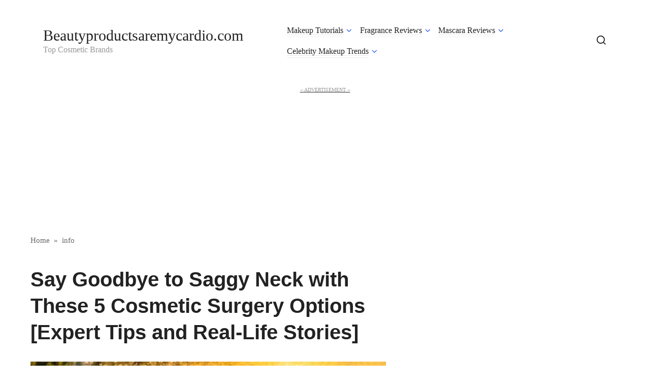

--- FILE ---
content_type: text/html; charset=UTF-8
request_url: https://beautyproductsaremycardio.com/say-goodbye-to-saggy-neck-with-these-5-cosmetic-surgery-options-expert-tips-and-real-life-stories/
body_size: 18681
content:
<!doctype html>
<html dir="ltr" lang="en-US" prefix="og: https://ogp.me/ns#">
<head>
	<meta charset="UTF-8">
	<meta name="viewport" content="width=device-width, initial-scale=1">
	<title>Say Goodbye to Saggy Neck with These 5 Cosmetic Surgery Options [Expert Tips and Real-Life Stories] - Beautyproductsaremycardio.com (UPDATE 👍)</title>

		<!-- All in One SEO 4.5.0 - aioseo.com -->
		<meta name="description" content="Short answer for cosmetic surgery for saggy neck: Cosmetic surgery for saggy neck, also known as a neck lift or cervicoplasty, tightens loose skin and removes excess fat from the neck. The procedure involves making a small incision and using liposuction or surgical lifting techniques to improve the appearance of the neck. Recovery time varies" />
		<meta name="robots" content="max-image-preview:large" />
		<link rel="canonical" href="https://beautyproductsaremycardio.com/say-goodbye-to-saggy-neck-with-these-5-cosmetic-surgery-options-expert-tips-and-real-life-stories/" />
		<meta name="generator" content="All in One SEO (AIOSEO) 4.5.0" />
		<meta property="og:locale" content="en_US" />
		<meta property="og:site_name" content="Beautyproductsaremycardio.com - Top Cosmetic Brands" />
		<meta property="og:type" content="article" />
		<meta property="og:title" content="Say Goodbye to Saggy Neck with These 5 Cosmetic Surgery Options [Expert Tips and Real-Life Stories] - Beautyproductsaremycardio.com (UPDATE 👍)" />
		<meta property="og:description" content="Short answer for cosmetic surgery for saggy neck: Cosmetic surgery for saggy neck, also known as a neck lift or cervicoplasty, tightens loose skin and removes excess fat from the neck. The procedure involves making a small incision and using liposuction or surgical lifting techniques to improve the appearance of the neck. Recovery time varies" />
		<meta property="og:url" content="https://beautyproductsaremycardio.com/say-goodbye-to-saggy-neck-with-these-5-cosmetic-surgery-options-expert-tips-and-real-life-stories/" />
		<meta property="article:published_time" content="2023-04-19T11:19:12+00:00" />
		<meta property="article:modified_time" content="2023-04-19T11:34:09+00:00" />
		<meta name="twitter:card" content="summary_large_image" />
		<meta name="twitter:title" content="Say Goodbye to Saggy Neck with These 5 Cosmetic Surgery Options [Expert Tips and Real-Life Stories] - Beautyproductsaremycardio.com (UPDATE 👍)" />
		<meta name="twitter:description" content="Short answer for cosmetic surgery for saggy neck: Cosmetic surgery for saggy neck, also known as a neck lift or cervicoplasty, tightens loose skin and removes excess fat from the neck. The procedure involves making a small incision and using liposuction or surgical lifting techniques to improve the appearance of the neck. Recovery time varies" />
		<!-- All in One SEO -->

<link rel="alternate" type="application/rss+xml" title="Beautyproductsaremycardio.com &raquo; Say Goodbye to Saggy Neck with These 5 Cosmetic Surgery Options [Expert Tips and Real-Life Stories] Comments Feed" href="https://beautyproductsaremycardio.com/say-goodbye-to-saggy-neck-with-these-5-cosmetic-surgery-options-expert-tips-and-real-life-stories/feed/" />
<link rel="alternate" title="oEmbed (JSON)" type="application/json+oembed" href="https://beautyproductsaremycardio.com/wp-json/oembed/1.0/embed?url=https%3A%2F%2Fbeautyproductsaremycardio.com%2Fsay-goodbye-to-saggy-neck-with-these-5-cosmetic-surgery-options-expert-tips-and-real-life-stories%2F" />
<link rel="alternate" title="oEmbed (XML)" type="text/xml+oembed" href="https://beautyproductsaremycardio.com/wp-json/oembed/1.0/embed?url=https%3A%2F%2Fbeautyproductsaremycardio.com%2Fsay-goodbye-to-saggy-neck-with-these-5-cosmetic-surgery-options-expert-tips-and-real-life-stories%2F&#038;format=xml" />
<style id='wp-img-auto-sizes-contain-inline-css' type='text/css'>
img:is([sizes=auto i],[sizes^="auto," i]){contain-intrinsic-size:3000px 1500px}
/*# sourceURL=wp-img-auto-sizes-contain-inline-css */
</style>
<style id='classic-theme-styles-inline-css' type='text/css'>
/*! This file is auto-generated */
.wp-block-button__link{color:#fff;background-color:#32373c;border-radius:9999px;box-shadow:none;text-decoration:none;padding:calc(.667em + 2px) calc(1.333em + 2px);font-size:1.125em}.wp-block-file__button{background:#32373c;color:#fff;text-decoration:none}
/*# sourceURL=/wp-includes/css/classic-themes.min.css */
</style>
<link rel='stylesheet' id='contact-form-7-css' href='https://beautyproductsaremycardio.com/wp-content/plugins/contact-form-7/includes/css/styles.css?ver=5.8.2'  media='all' />
<link rel='stylesheet' id='journalx-style-cleared-css' href='https://beautyproductsaremycardio.com/wp-content/plugins/optimify/assets/css/journalx-cleared.min.css?ver=1.0.0'  media='all' />
<script type="text/javascript" src="https://beautyproductsaremycardio.com/wp-includes/js/jquery/jquery.min.js?ver=3.7.1" id="jquery-core-js"></script>
<link rel="https://api.w.org/" href="https://beautyproductsaremycardio.com/wp-json/" /><link rel="alternate" title="JSON" type="application/json" href="https://beautyproductsaremycardio.com/wp-json/wp/v2/posts/9238" /><link rel="EditURI" type="application/rsd+xml" title="RSD" href="https://beautyproductsaremycardio.com/xmlrpc.php?rsd" />
<meta name="generator" content="WordPress 6.9" />
<link rel='shortlink' href='https://beautyproductsaremycardio.com/?p=9238' />
<!-- start Simple Custom CSS and JS -->
<script async src="https://pagead2.googlesyndication.com/pagead/js/adsbygoogle.js?client=ca-pub-2717231112691547" crossorigin="anonymous"></script><!-- end Simple Custom CSS and JS -->
<!-- start Simple Custom CSS and JS -->
<style type="text/css">
.main-container .adsbygoogle-wrapper:before, .adsbygoogle:before, .main-container div[data-google-query-id]:before,#td-outer-wrap .adsbygoogle-wrapper:before,#td-outer-wrap div[data-google-query-id]:before{
    content:"-- ADVERTISEMENT --";
    text-align:center;
    display:block;
    font-size:10px;
    color:#9c9b9b;
    line-height:10px;
    margin-top:2px;
    margin-bottom:4px;
    text-transform:uppercase;
	text-decoration:none !important;
}

div[data-google-query-id]{
    text-align:center
}
div.thecontent ins.adsbygoogle{
    display:block !important;
    margin:0 auto
}
.header-ad{
    padding-top:0px;
    margin-bottom:5px;
    margin-top:10px
}
body.home div#page.home-h2,body.category div#page.home-h2{
    margin-top:10px
}
body.home aside#sidebar div[data-google-query-id],body.category aside#sidebar div[data-google-query-id]{
    margin-left:-22px;
    width:370px
}
body.post aside#sidebar div[data-google-query-id]{
    margin-left:-22px;
    width:344px
}
body.post aside#sidebar ins.adsbygoogle{
    min-width:344px;
    margin-left:-22px;
    text-align:center
}
@media only screen and (max-width: 767px){
    body.home aside#sidebar div[data-google-query-id],body.category aside#sidebar div[data-google-query-id]{
        margin-left:-14px;
        width:360px
    }
}
@media only screen and (min-width: 768px) and (max-width: 1024px){
    body.home aside#sidebar div[data-google-query-id],body.category aside#sidebar div[data-google-query-id]{
        width:calc(100% + 22%)
    }
}
body.error404 ins.adsbygoogle{
    display:none !important
}
body.error404 div[id^='div-gpt-ad-'],body.error404 div[data-google-query-id]{
    display:none !important
}
 </style>
<!-- end Simple Custom CSS and JS -->
<script type="application/ld+json">{
                                        "@context": "https://schema.org",
                                        "@type": "HowTo",
                                        "name": "Step-by-Step Guide to Cosmetic Surgery for Saggy Neck",
                                        "description": "Cosmetic surgery for saggy neck, also known as a neck lift or cervicoplasty, tightens loose skin and removes excess fat from the neck. The procedure involves making a small incision and using liposuction or surgical lifting techniques to improve the appearance of the neck. Recovery time varies but most people are fully healed within 4-6 weeks.",
                                        "tool": "Basic tools, consumables",
                                        "supply": "Willingness to work, willpower, tools",
                                        "totalTime": "PT5M",
                                        "step": [{
                                            "@type": "HowToStep",
                                            "name": "Step 1: Consultation with a Cosmetic Surgeon",
                                            "text": "The first step towards getting rid of saggy neck skin is booking an appointment with an experienced and certified cosmetic surgeon. During your initial consultation, your surgeon will examine your neck area and discuss with you the best possible options available.",
                                            "image": "https://beautyproductsaremycardio.com/wp-content/uploads/2023/04/tamlier_unsplash_Say-Goodbye-to-Saggy-Neck-with-These-5-Cosmetic-Surgery-Options--5BExpert-Tips-and-Real-Life-Stories-5D_1681903596.webp",
                                            "url": "https://beautyproductsaremycardio.com/say-goodbye-to-saggy-neck-with-these-5-cosmetic-surgery-options-expert-tips-and-real-life-stories#step-1-consultation-with-a-cosmetic-surgeon"
                                        },{
                                            "@type": "HowToStep",
                                            "name": "Step 2: Choosing the right surgery method",
                                            "text": "Based on the examination of your surgeon, he/she will recommend one of two procedures - Neck Lift or Liposuction. A Neck Lift involves removing excess skin & tightened underlying muscles whereas liposuction involves removing fat deposits from the area. The choice between the two depends upon how much excess skin you have and whether there are any fat deposits present…",
                                            "image": "https://beautyproductsaremycardio.com/wp-content/uploads/2023/04/tamlier_unsplash_Say-Goodbye-to-Saggy-Neck-with-These-5-Cosmetic-Surgery-Options--5BExpert-Tips-and-Real-Life-Stories-5D_1681903596.webp",
                                            "url": "https://beautyproductsaremycardio.com/say-goodbye-to-saggy-neck-with-these-5-cosmetic-surgery-options-expert-tips-and-real-life-stories#step-2-choosing-the-right-surgery-method"
                                        },{
                                            "@type": "HowToStep",
                                            "name": "Step 3: Medical Pre-Procedure Assessments",
                                            "text": "Once you've settled on a procedure type, medical pre-procedure assessments must be taken such as ECG evaluations, blood workups & radiography examinations.",
                                            "image": "https://beautyproductsaremycardio.com/wp-content/uploads/2023/04/tamlier_unsplash_Say-Goodbye-to-Saggy-Neck-with-These-5-Cosmetic-Surgery-Options--5BExpert-Tips-and-Real-Life-Stories-5D_1681903596.webp",
                                            "url": "https://beautyproductsaremycardio.com/say-goodbye-to-saggy-neck-with-these-5-cosmetic-surgery-options-expert-tips-and-real-life-stories#step-3-medical-pre-procedure-assessments"
                                        },{
                                            "@type": "HowToStep",
                                            "name": "Step 4: Anesthesia Plan",
                                            "text": "Your anesthesia plan before surgery can either be local anesthesia coupled with IV sedation; general anesthesia — which is more effective and preferred when dealing with larger areas - but at times riskier).",
                                            "image": "https://beautyproductsaremycardio.com/wp-content/uploads/2023/04/tamlier_unsplash_Say-Goodbye-to-Saggy-Neck-with-These-5-Cosmetic-Surgery-Options--5BExpert-Tips-and-Real-Life-Stories-5D_1681903596.webp",
                                            "url": "https://beautyproductsaremycardio.com/say-goodbye-to-saggy-neck-with-these-5-cosmetic-surgery-options-expert-tips-and-real-life-stories#step-4-anesthesia-plan"
                                        },{
                                            "@type": "HowToStep",
                                            "name": "Step 5: Time for Surgery",
                                            "text": "On surgical day (after all medications have been administered), you’ll be moved into theatre room wherein:",
                                            "image": "https://beautyproductsaremycardio.com/wp-content/uploads/2023/04/tamlier_unsplash_Say-Goodbye-to-Saggy-Neck-with-These-5-Cosmetic-Surgery-Options--5BExpert-Tips-and-Real-Life-Stories-5D_1681903596.webp",
                                            "url": "https://beautyproductsaremycardio.com/say-goodbye-to-saggy-neck-with-these-5-cosmetic-surgery-options-expert-tips-and-real-life-stories#step-5-time-for-surgery"
                                        },{
                                            "@type": "HowToStep",
                                            "name": "Step 6: Postoperative Healing Period",
                                            "text": "Post-surgery generally takes about 2 weeks of rest before normal life routines begin. Symptomatic medications & any drainage tubes implanted during surgery would have been removed at this point upon review by your surgeon. In most cases, individuals can get back to work within 14 days, though surgical scars might still be visible for up to three months.",
                                            "image": "https://beautyproductsaremycardio.com/wp-content/uploads/2023/04/tamlier_unsplash_Say-Goodbye-to-Saggy-Neck-with-These-5-Cosmetic-Surgery-Options--5BExpert-Tips-and-Real-Life-Stories-5D_1681903596.webp",
                                            "url": "https://beautyproductsaremycardio.com/say-goodbye-to-saggy-neck-with-these-5-cosmetic-surgery-options-expert-tips-and-real-life-stories#step-6-postoperative-healing-period"
                                        }]
                                        }
                                    </script><script type="application/ld+json">{
                                        "@context": "https://schema.org",
                                        "@type": "FAQPage",
                                        "name": "FAQ: Common Queries About Cosmetic Surgery for Saggy Neck",
                                        "description": "Cosmetic surgery for saggy neck, also known as a neck lift or cervicoplasty, tightens loose skin and removes excess fat from the neck. The procedure involves making a small incision and using liposuction or surgical lifting techniques to improve the appearance of the neck. Recovery time varies but most people are fully healed within 4-6 weeks.",
                                        "mainEntity": [{
                                            "@type": "Question",
                                            "name": "1) What is a Neck Lift?",
                                            "acceptedAnswer": {
                                                "@type": "Answer",
                                                "text": "A Neck Lift is a surgical procedure that removes excess skin and fat from the neck area for a more toned appearance. The surgeon makes small incisions under the chin or behind the ears to access and remove excess tissue."
                                            }
                                        },{
                                            "@type": "Question",
                                            "name": "2) Who is a good candidate for a Neck Lift?",
                                            "acceptedAnswer": {
                                                "@type": "Answer",
                                                "text": "Candidates for neck lift surgery include individuals whose skin has significantly sagged in the jawline or neck region as well as those who have stubborn pockets of fat in these areas that have been resistant to diet and exercise."
                                            }
                                        },{
                                            "@type": "Question",
                                            "name": "3) How long does the recovery period last?",
                                            "acceptedAnswer": {
                                                "@type": "Answer",
                                                "text": "Recovery time varies depending on how extensive your procedure was but typically lasts around two weeks. Patients are advised not to participate in any strenuous activity during this time frame."
                                            }
                                        },{
                                            "@type": "Question",
                                            "name": "4) Are there any risks associated with Neck Lift Surgery?",
                                            "acceptedAnswer": {
                                                "@type": "Answer",
                                                "text": "As with any surgical procedure, there's always some risk involved. However, complications from this type of surgery are generally rare when performed by an experienced surgeon."
                                            }
                                        },{
                                            "@type": "Question",
                                            "name": "5) Can other procedures be combined with Neck Lift Surgery?",
                                            "acceptedAnswer": {
                                                "@type": "Answer",
                                                "text": "Yes! Many patients opt to combine neck lift surgery with other procedures like facelifts or eyelid lifts for more comprehensive results."
                                            }
                                        },{
                                            "@type": "Question",
                                            "name": "6) Will my scars be noticeable after the procedure?",
                                            "acceptedAnswer": {
                                                "@type": "Answer",
                                                "text": "The incisions made during a neck lift procedure are typically small and strategically placed so they’re not visible after healing has taken place. Additionally, many surgeons offer laser treatment options post-surgery which can further decrease any scarring."
                                            }
                                        },{
                                            "@type": "Question",
                                            "name": "7) How long will the results from Neck Lift Surgery last?",
                                            "acceptedAnswer": {
                                                "@type": "Answer",
                                                "text": "Results from a Neck Lift procedure are long-lasting – up to 10 years or more – and can greatly improve your appearance, overall self-confidence and vitality."
                                            }
                                        }]
                                        }
                                    </script><link rel="preload" href="https://beautyproductsaremycardio.com/wp-content/themes/journalx/assets/fonts/icomoon.ttf" as="font" crossorigin><link rel="icon" href="https://beautyproductsaremycardio.com/wp-content/uploads/2023/03/cropped-beautyproductsaremycardio-150x150.webp" sizes="32x32" />
<link rel="icon" href="https://beautyproductsaremycardio.com/wp-content/uploads/2023/03/cropped-beautyproductsaremycardio-300x300.webp" sizes="192x192" />
<link rel="apple-touch-icon" href="https://beautyproductsaremycardio.com/wp-content/uploads/2023/03/cropped-beautyproductsaremycardio-300x300.webp" />
<meta name="msapplication-TileImage" content="https://beautyproductsaremycardio.com/wp-content/uploads/2023/03/cropped-beautyproductsaremycardio-300x300.webp" />
    <style id='wp-block-categories-inline-css' type='text/css'>
.wp-block-categories{box-sizing:border-box}.wp-block-categories.alignleft{margin-right:2em}.wp-block-categories.alignright{margin-left:2em}.wp-block-categories.wp-block-categories-dropdown.aligncenter{text-align:center}.wp-block-categories .wp-block-categories__label{display:block;width:100%}
/*# sourceURL=https://beautyproductsaremycardio.com/wp-includes/blocks/categories/style.min.css */
</style>
<style id='wp-block-heading-inline-css' type='text/css'>
h1:where(.wp-block-heading).has-background,h2:where(.wp-block-heading).has-background,h3:where(.wp-block-heading).has-background,h4:where(.wp-block-heading).has-background,h5:where(.wp-block-heading).has-background,h6:where(.wp-block-heading).has-background{padding:1.25em 2.375em}h1.has-text-align-left[style*=writing-mode]:where([style*=vertical-lr]),h1.has-text-align-right[style*=writing-mode]:where([style*=vertical-rl]),h2.has-text-align-left[style*=writing-mode]:where([style*=vertical-lr]),h2.has-text-align-right[style*=writing-mode]:where([style*=vertical-rl]),h3.has-text-align-left[style*=writing-mode]:where([style*=vertical-lr]),h3.has-text-align-right[style*=writing-mode]:where([style*=vertical-rl]),h4.has-text-align-left[style*=writing-mode]:where([style*=vertical-lr]),h4.has-text-align-right[style*=writing-mode]:where([style*=vertical-rl]),h5.has-text-align-left[style*=writing-mode]:where([style*=vertical-lr]),h5.has-text-align-right[style*=writing-mode]:where([style*=vertical-rl]),h6.has-text-align-left[style*=writing-mode]:where([style*=vertical-lr]),h6.has-text-align-right[style*=writing-mode]:where([style*=vertical-rl]){rotate:180deg}
/*# sourceURL=https://beautyproductsaremycardio.com/wp-includes/blocks/heading/style.min.css */
</style>
<style id='wp-block-latest-posts-inline-css' type='text/css'>
.wp-block-latest-posts{box-sizing:border-box}.wp-block-latest-posts.alignleft{margin-right:2em}.wp-block-latest-posts.alignright{margin-left:2em}.wp-block-latest-posts.wp-block-latest-posts__list{list-style:none}.wp-block-latest-posts.wp-block-latest-posts__list li{clear:both;overflow-wrap:break-word}.wp-block-latest-posts.is-grid{display:flex;flex-wrap:wrap}.wp-block-latest-posts.is-grid li{margin:0 1.25em 1.25em 0;width:100%}@media (min-width:600px){.wp-block-latest-posts.columns-2 li{width:calc(50% - .625em)}.wp-block-latest-posts.columns-2 li:nth-child(2n){margin-right:0}.wp-block-latest-posts.columns-3 li{width:calc(33.33333% - .83333em)}.wp-block-latest-posts.columns-3 li:nth-child(3n){margin-right:0}.wp-block-latest-posts.columns-4 li{width:calc(25% - .9375em)}.wp-block-latest-posts.columns-4 li:nth-child(4n){margin-right:0}.wp-block-latest-posts.columns-5 li{width:calc(20% - 1em)}.wp-block-latest-posts.columns-5 li:nth-child(5n){margin-right:0}.wp-block-latest-posts.columns-6 li{width:calc(16.66667% - 1.04167em)}.wp-block-latest-posts.columns-6 li:nth-child(6n){margin-right:0}}:root :where(.wp-block-latest-posts.is-grid){padding:0}:root :where(.wp-block-latest-posts.wp-block-latest-posts__list){padding-left:0}.wp-block-latest-posts__post-author,.wp-block-latest-posts__post-date{display:block;font-size:.8125em}.wp-block-latest-posts__post-excerpt,.wp-block-latest-posts__post-full-content{margin-bottom:1em;margin-top:.5em}.wp-block-latest-posts__featured-image a{display:inline-block}.wp-block-latest-posts__featured-image img{height:auto;max-width:100%;width:auto}.wp-block-latest-posts__featured-image.alignleft{float:left;margin-right:1em}.wp-block-latest-posts__featured-image.alignright{float:right;margin-left:1em}.wp-block-latest-posts__featured-image.aligncenter{margin-bottom:1em;text-align:center}
/*# sourceURL=https://beautyproductsaremycardio.com/wp-includes/blocks/latest-posts/style.min.css */
</style>
<style id='wp-block-search-inline-css' type='text/css'>
.wp-block-search__button{margin-left:10px;word-break:normal}.wp-block-search__button.has-icon{line-height:0}.wp-block-search__button svg{height:1.25em;min-height:24px;min-width:24px;width:1.25em;fill:currentColor;vertical-align:text-bottom}:where(.wp-block-search__button){border:1px solid #ccc;padding:6px 10px}.wp-block-search__inside-wrapper{display:flex;flex:auto;flex-wrap:nowrap;max-width:100%}.wp-block-search__label{width:100%}.wp-block-search.wp-block-search__button-only .wp-block-search__button{box-sizing:border-box;display:flex;flex-shrink:0;justify-content:center;margin-left:0;max-width:100%}.wp-block-search.wp-block-search__button-only .wp-block-search__inside-wrapper{min-width:0!important;transition-property:width}.wp-block-search.wp-block-search__button-only .wp-block-search__input{flex-basis:100%;transition-duration:.3s}.wp-block-search.wp-block-search__button-only.wp-block-search__searchfield-hidden,.wp-block-search.wp-block-search__button-only.wp-block-search__searchfield-hidden .wp-block-search__inside-wrapper{overflow:hidden}.wp-block-search.wp-block-search__button-only.wp-block-search__searchfield-hidden .wp-block-search__input{border-left-width:0!important;border-right-width:0!important;flex-basis:0;flex-grow:0;margin:0;min-width:0!important;padding-left:0!important;padding-right:0!important;width:0!important}:where(.wp-block-search__input){appearance:none;border:1px solid #949494;flex-grow:1;font-family:inherit;font-size:inherit;font-style:inherit;font-weight:inherit;letter-spacing:inherit;line-height:inherit;margin-left:0;margin-right:0;min-width:3rem;padding:8px;text-decoration:unset!important;text-transform:inherit}:where(.wp-block-search__button-inside .wp-block-search__inside-wrapper){background-color:#fff;border:1px solid #949494;box-sizing:border-box;padding:4px}:where(.wp-block-search__button-inside .wp-block-search__inside-wrapper) .wp-block-search__input{border:none;border-radius:0;padding:0 4px}:where(.wp-block-search__button-inside .wp-block-search__inside-wrapper) .wp-block-search__input:focus{outline:none}:where(.wp-block-search__button-inside .wp-block-search__inside-wrapper) :where(.wp-block-search__button){padding:4px 8px}.wp-block-search.aligncenter .wp-block-search__inside-wrapper{margin:auto}.wp-block[data-align=right] .wp-block-search.wp-block-search__button-only .wp-block-search__inside-wrapper{float:right}
/*# sourceURL=https://beautyproductsaremycardio.com/wp-includes/blocks/search/style.min.css */
</style>
<style id='wp-block-group-inline-css' type='text/css'>
.wp-block-group{box-sizing:border-box}:where(.wp-block-group.wp-block-group-is-layout-constrained){position:relative}
/*# sourceURL=https://beautyproductsaremycardio.com/wp-includes/blocks/group/style.min.css */
</style>
<style id='global-styles-inline-css' type='text/css'>
:root{--wp--preset--aspect-ratio--square: 1;--wp--preset--aspect-ratio--4-3: 4/3;--wp--preset--aspect-ratio--3-4: 3/4;--wp--preset--aspect-ratio--3-2: 3/2;--wp--preset--aspect-ratio--2-3: 2/3;--wp--preset--aspect-ratio--16-9: 16/9;--wp--preset--aspect-ratio--9-16: 9/16;--wp--preset--color--black: #000000;--wp--preset--color--cyan-bluish-gray: #abb8c3;--wp--preset--color--white: #ffffff;--wp--preset--color--pale-pink: #f78da7;--wp--preset--color--vivid-red: #cf2e2e;--wp--preset--color--luminous-vivid-orange: #ff6900;--wp--preset--color--luminous-vivid-amber: #fcb900;--wp--preset--color--light-green-cyan: #7bdcb5;--wp--preset--color--vivid-green-cyan: #00d084;--wp--preset--color--pale-cyan-blue: #8ed1fc;--wp--preset--color--vivid-cyan-blue: #0693e3;--wp--preset--color--vivid-purple: #9b51e0;--wp--preset--gradient--vivid-cyan-blue-to-vivid-purple: linear-gradient(135deg,rgb(6,147,227) 0%,rgb(155,81,224) 100%);--wp--preset--gradient--light-green-cyan-to-vivid-green-cyan: linear-gradient(135deg,rgb(122,220,180) 0%,rgb(0,208,130) 100%);--wp--preset--gradient--luminous-vivid-amber-to-luminous-vivid-orange: linear-gradient(135deg,rgb(252,185,0) 0%,rgb(255,105,0) 100%);--wp--preset--gradient--luminous-vivid-orange-to-vivid-red: linear-gradient(135deg,rgb(255,105,0) 0%,rgb(207,46,46) 100%);--wp--preset--gradient--very-light-gray-to-cyan-bluish-gray: linear-gradient(135deg,rgb(238,238,238) 0%,rgb(169,184,195) 100%);--wp--preset--gradient--cool-to-warm-spectrum: linear-gradient(135deg,rgb(74,234,220) 0%,rgb(151,120,209) 20%,rgb(207,42,186) 40%,rgb(238,44,130) 60%,rgb(251,105,98) 80%,rgb(254,248,76) 100%);--wp--preset--gradient--blush-light-purple: linear-gradient(135deg,rgb(255,206,236) 0%,rgb(152,150,240) 100%);--wp--preset--gradient--blush-bordeaux: linear-gradient(135deg,rgb(254,205,165) 0%,rgb(254,45,45) 50%,rgb(107,0,62) 100%);--wp--preset--gradient--luminous-dusk: linear-gradient(135deg,rgb(255,203,112) 0%,rgb(199,81,192) 50%,rgb(65,88,208) 100%);--wp--preset--gradient--pale-ocean: linear-gradient(135deg,rgb(255,245,203) 0%,rgb(182,227,212) 50%,rgb(51,167,181) 100%);--wp--preset--gradient--electric-grass: linear-gradient(135deg,rgb(202,248,128) 0%,rgb(113,206,126) 100%);--wp--preset--gradient--midnight: linear-gradient(135deg,rgb(2,3,129) 0%,rgb(40,116,252) 100%);--wp--preset--font-size--small: 13px;--wp--preset--font-size--medium: 20px;--wp--preset--font-size--large: 36px;--wp--preset--font-size--x-large: 42px;--wp--preset--spacing--20: 0.44rem;--wp--preset--spacing--30: 0.67rem;--wp--preset--spacing--40: 1rem;--wp--preset--spacing--50: 1.5rem;--wp--preset--spacing--60: 2.25rem;--wp--preset--spacing--70: 3.38rem;--wp--preset--spacing--80: 5.06rem;--wp--preset--shadow--natural: 6px 6px 9px rgba(0, 0, 0, 0.2);--wp--preset--shadow--deep: 12px 12px 50px rgba(0, 0, 0, 0.4);--wp--preset--shadow--sharp: 6px 6px 0px rgba(0, 0, 0, 0.2);--wp--preset--shadow--outlined: 6px 6px 0px -3px rgb(255, 255, 255), 6px 6px rgb(0, 0, 0);--wp--preset--shadow--crisp: 6px 6px 0px rgb(0, 0, 0);}:where(.is-layout-flex){gap: 0.5em;}:where(.is-layout-grid){gap: 0.5em;}body .is-layout-flex{display: flex;}.is-layout-flex{flex-wrap: wrap;align-items: center;}.is-layout-flex > :is(*, div){margin: 0;}body .is-layout-grid{display: grid;}.is-layout-grid > :is(*, div){margin: 0;}:where(.wp-block-columns.is-layout-flex){gap: 2em;}:where(.wp-block-columns.is-layout-grid){gap: 2em;}:where(.wp-block-post-template.is-layout-flex){gap: 1.25em;}:where(.wp-block-post-template.is-layout-grid){gap: 1.25em;}.has-black-color{color: var(--wp--preset--color--black) !important;}.has-cyan-bluish-gray-color{color: var(--wp--preset--color--cyan-bluish-gray) !important;}.has-white-color{color: var(--wp--preset--color--white) !important;}.has-pale-pink-color{color: var(--wp--preset--color--pale-pink) !important;}.has-vivid-red-color{color: var(--wp--preset--color--vivid-red) !important;}.has-luminous-vivid-orange-color{color: var(--wp--preset--color--luminous-vivid-orange) !important;}.has-luminous-vivid-amber-color{color: var(--wp--preset--color--luminous-vivid-amber) !important;}.has-light-green-cyan-color{color: var(--wp--preset--color--light-green-cyan) !important;}.has-vivid-green-cyan-color{color: var(--wp--preset--color--vivid-green-cyan) !important;}.has-pale-cyan-blue-color{color: var(--wp--preset--color--pale-cyan-blue) !important;}.has-vivid-cyan-blue-color{color: var(--wp--preset--color--vivid-cyan-blue) !important;}.has-vivid-purple-color{color: var(--wp--preset--color--vivid-purple) !important;}.has-black-background-color{background-color: var(--wp--preset--color--black) !important;}.has-cyan-bluish-gray-background-color{background-color: var(--wp--preset--color--cyan-bluish-gray) !important;}.has-white-background-color{background-color: var(--wp--preset--color--white) !important;}.has-pale-pink-background-color{background-color: var(--wp--preset--color--pale-pink) !important;}.has-vivid-red-background-color{background-color: var(--wp--preset--color--vivid-red) !important;}.has-luminous-vivid-orange-background-color{background-color: var(--wp--preset--color--luminous-vivid-orange) !important;}.has-luminous-vivid-amber-background-color{background-color: var(--wp--preset--color--luminous-vivid-amber) !important;}.has-light-green-cyan-background-color{background-color: var(--wp--preset--color--light-green-cyan) !important;}.has-vivid-green-cyan-background-color{background-color: var(--wp--preset--color--vivid-green-cyan) !important;}.has-pale-cyan-blue-background-color{background-color: var(--wp--preset--color--pale-cyan-blue) !important;}.has-vivid-cyan-blue-background-color{background-color: var(--wp--preset--color--vivid-cyan-blue) !important;}.has-vivid-purple-background-color{background-color: var(--wp--preset--color--vivid-purple) !important;}.has-black-border-color{border-color: var(--wp--preset--color--black) !important;}.has-cyan-bluish-gray-border-color{border-color: var(--wp--preset--color--cyan-bluish-gray) !important;}.has-white-border-color{border-color: var(--wp--preset--color--white) !important;}.has-pale-pink-border-color{border-color: var(--wp--preset--color--pale-pink) !important;}.has-vivid-red-border-color{border-color: var(--wp--preset--color--vivid-red) !important;}.has-luminous-vivid-orange-border-color{border-color: var(--wp--preset--color--luminous-vivid-orange) !important;}.has-luminous-vivid-amber-border-color{border-color: var(--wp--preset--color--luminous-vivid-amber) !important;}.has-light-green-cyan-border-color{border-color: var(--wp--preset--color--light-green-cyan) !important;}.has-vivid-green-cyan-border-color{border-color: var(--wp--preset--color--vivid-green-cyan) !important;}.has-pale-cyan-blue-border-color{border-color: var(--wp--preset--color--pale-cyan-blue) !important;}.has-vivid-cyan-blue-border-color{border-color: var(--wp--preset--color--vivid-cyan-blue) !important;}.has-vivid-purple-border-color{border-color: var(--wp--preset--color--vivid-purple) !important;}.has-vivid-cyan-blue-to-vivid-purple-gradient-background{background: var(--wp--preset--gradient--vivid-cyan-blue-to-vivid-purple) !important;}.has-light-green-cyan-to-vivid-green-cyan-gradient-background{background: var(--wp--preset--gradient--light-green-cyan-to-vivid-green-cyan) !important;}.has-luminous-vivid-amber-to-luminous-vivid-orange-gradient-background{background: var(--wp--preset--gradient--luminous-vivid-amber-to-luminous-vivid-orange) !important;}.has-luminous-vivid-orange-to-vivid-red-gradient-background{background: var(--wp--preset--gradient--luminous-vivid-orange-to-vivid-red) !important;}.has-very-light-gray-to-cyan-bluish-gray-gradient-background{background: var(--wp--preset--gradient--very-light-gray-to-cyan-bluish-gray) !important;}.has-cool-to-warm-spectrum-gradient-background{background: var(--wp--preset--gradient--cool-to-warm-spectrum) !important;}.has-blush-light-purple-gradient-background{background: var(--wp--preset--gradient--blush-light-purple) !important;}.has-blush-bordeaux-gradient-background{background: var(--wp--preset--gradient--blush-bordeaux) !important;}.has-luminous-dusk-gradient-background{background: var(--wp--preset--gradient--luminous-dusk) !important;}.has-pale-ocean-gradient-background{background: var(--wp--preset--gradient--pale-ocean) !important;}.has-electric-grass-gradient-background{background: var(--wp--preset--gradient--electric-grass) !important;}.has-midnight-gradient-background{background: var(--wp--preset--gradient--midnight) !important;}.has-small-font-size{font-size: var(--wp--preset--font-size--small) !important;}.has-medium-font-size{font-size: var(--wp--preset--font-size--medium) !important;}.has-large-font-size{font-size: var(--wp--preset--font-size--large) !important;}.has-x-large-font-size{font-size: var(--wp--preset--font-size--x-large) !important;}
/*# sourceURL=global-styles-inline-css */
</style>
</head>

<body class="wp-singular post-template-default single single-post postid-9238 single-format-standard wp-theme-journalx ">



<div id="page" class="site">
	<a class="skip-link screen-reader-text" href="#content">Skip to content</a>

    

<header id="masthead" class="site-header" itemscope itemtype="http://schema.org/WPHeader">
    <div class="site-header-inner fixed">

        <div class="humburger js-humburger"><span></span><span></span><span></span></div>

        
<div class="site-branding">

    <div class="site-branding__body"><div class="site-title"><a href="https://beautyproductsaremycardio.com/">Beautyproductsaremycardio.com</a></div><p class="site-description">Top Cosmetic Brands</p></div>
</div><!-- .site-branding -->

        
        
                    <nav id="site-navigation" class="main-navigation">
                <div class="menu-menu-2-container"><ul id="primary-menu" class="menu"><li id="menu-item-1543" class="menu-item menu-item-type-taxonomy menu-item-object-category menu-item-has-children menu-item-1543"><a href="https://beautyproductsaremycardio.com/category/makeup-tutorials/">Makeup Tutorials</a>
<ul class="sub-menu">
	<li id="menu-item-1544" class="menu-item menu-item-type-taxonomy menu-item-object-category menu-item-1544"><a href="https://beautyproductsaremycardio.com/category/makeup-remover-solutions/">Makeup Remover Solutions</a></li>
</ul>
</li>
<li id="menu-item-1545" class="menu-item menu-item-type-taxonomy menu-item-object-category menu-item-has-children menu-item-1545"><a href="https://beautyproductsaremycardio.com/category/fragrance-reviews/">Fragrance Reviews</a>
<ul class="sub-menu">
	<li id="menu-item-1546" class="menu-item menu-item-type-taxonomy menu-item-object-category menu-item-has-children menu-item-1546"><a href="https://beautyproductsaremycardio.com/category/top-cosmetic-brands/">Top Cosmetic Brands</a>
	<ul class="sub-menu">
		<li id="menu-item-1547" class="menu-item menu-item-type-taxonomy menu-item-object-category menu-item-1547"><a href="https://beautyproductsaremycardio.com/category/cruelty-free-cosmetics/">Cruelty Free Cosmetics</a></li>
	</ul>
</li>
</ul>
</li>
<li id="menu-item-1548" class="menu-item menu-item-type-taxonomy menu-item-object-category menu-item-has-children menu-item-1548"><a href="https://beautyproductsaremycardio.com/category/mascara-reviews/">Mascara Reviews</a>
<ul class="sub-menu">
	<li id="menu-item-1549" class="menu-item menu-item-type-taxonomy menu-item-object-category menu-item-1549"><a href="https://beautyproductsaremycardio.com/category/makeup-brushes-and-tools/">Makeup Brushes and Tools</a></li>
</ul>
</li>
<li id="menu-item-1550" class="menu-item menu-item-type-taxonomy menu-item-object-category menu-item-has-children menu-item-1550"><a href="https://beautyproductsaremycardio.com/category/celebrity-makeup-trends/">Celebrity Makeup Trends</a>
<ul class="sub-menu">
	<li id="menu-item-1551" class="menu-item menu-item-type-taxonomy menu-item-object-category menu-item-1551"><a href="https://beautyproductsaremycardio.com/category/professional-makeup-advice/">Professional Makeup Advice</a></li>
</ul>
</li>
</ul></div>            </nav><!-- #site-navigation -->
        
        
                    <div class="header-search">
                <span class="search-icon js-search-icon"></span>
            </div>
        
    </div>
</header><!-- #masthead -->


    <div class="mobile-menu-placeholder js-mobile-menu-placeholder"></div>

    <div class="search-screen js-search-screen">
        
<form role="search" method="get" class="search-form" action="https://beautyproductsaremycardio.com/">
    <label>
        <span class="screen-reader-text">Search for:</span>
        <input type="search" class="search-field" placeholder="Search …" value="" name="s">
    </label>
    <button type="submit" class="search-submit"></button>
</form>    </div>

    
    
	<div id="content" class="site-content">

	<div id="primary" class="content-area" itemscope itemtype="http://schema.org/Article">
		<main id="main" class="site-main">

            <div class="breadcrumb" itemscope itemtype="http://schema.org/BreadcrumbList"><span class="breadcrumb-item" itemprop="itemListElement" itemscope itemtype="http://schema.org/ListItem"><a href="https://beautyproductsaremycardio.com/" itemprop="item"><span itemprop="name">Home</span></a><meta itemprop="position" content="0"></span> <span class="breadcrumb-separator">»</span> <span class="breadcrumb-item" itemprop="itemListElement" itemscope itemtype="http://schema.org/ListItem"><a href="https://beautyproductsaremycardio.com/category/info/" itemprop="item"><span itemprop="name">info</span></a><meta itemprop="position" content="1"></span></div>
            
<article id="post-9238" data-post-id="9238" class="article-wrap js-post-container post-9238 post type-post status-publish format-standard has-post-thumbnail  category-info category-tried-and-tested-tips">
    
	<header class="entry-header">
		
                    <div class="entry-meta">
                            </div><!-- .entry-meta -->
        
                                <h1 class="entry-title" itemprop="headline">Say Goodbye to Saggy Neck with These 5 Cosmetic Surgery Options [Expert Tips and Real-Life Stories]</h1>
                    	</header><!-- .entry-header -->

    
        <div class="post-thumbnail">
        <img src='[data-uri]' data-src='https://beautyproductsaremycardio.com/wp-content/uploads/2023/04/tamlier_unsplash_Say-Goodbye-to-Saggy-Neck-with-These-5-Cosmetic-Surgery-Options--5BExpert-Tips-and-Real-Life-Stories-5D_1681903596.webp' data-srcset='https://beautyproductsaremycardio.com/wp-content/uploads/2023/04/tamlier_unsplash_Say-Goodbye-to-Saggy-Neck-with-These-5-Cosmetic-Surgery-Options--5BExpert-Tips-and-Real-Life-Stories-5D_1681903596.webp 870w, https://beautyproductsaremycardio.com/wp-content/uploads/2023/04/tamlier_unsplash_Say-Goodbye-to-Saggy-Neck-with-These-5-Cosmetic-Surgery-Options--5BExpert-Tips-and-Real-Life-Stories-5D_1681903596-300x138.webp 300w, https://beautyproductsaremycardio.com/wp-content/uploads/2023/04/tamlier_unsplash_Say-Goodbye-to-Saggy-Neck-with-These-5-Cosmetic-Surgery-Options--5BExpert-Tips-and-Real-Life-Stories-5D_1681903596-768x353.webp 768w' sizes='(max-width: 870px) 100vw, 870px' class='optimify-lazy-img' loading='lazy' alt='Say Goodbye to Saggy Neck with These 5 Cosmetic Surgery Options [Expert Tips and Real-Life Stories]' width='870' height='400' />    </div><!-- .post-thumbnail -->
    
    
	<div class="entry-content js-entry-content" itemprop="articleBody">
		<h2>Short answer for cosmetic surgery for saggy neck:</h2>
<p> Cosmetic surgery for saggy neck, also known as a neck lift or cervicoplasty, tightens loose skin and removes excess fat from the neck. The procedure involves making a small incision and using liposuction or surgical lifting techniques to improve the appearance of the neck. Recovery time varies but most people are fully healed within 4-6 weeks.</p>
<h2>How Does Cosmetic Surgery for Saggy Neck Work?<br />
</h2>
<p>As we age, our skin loses its elasticity and firmness, which can lead to sagging skin on various parts of the body, including the neck. In some cases, this can create the appearance of a &#8220;turkey neck,&#8221; which many people find unappealing.</p>
<p>While there are non-surgical treatments that can help to tighten and lift the skin on the neck, such as radiofrequency therapy and ultrasound treatment, cosmetic surgery remains the most effective option for significant improvement in neck contour.</p>
<p>The <a href="https://beautyproductsaremycardio.com/transform-your-look-with-surgical-cosmetic-procedures-a-personal-story-and-expert-tips-infographic/">surgical procedure</a> used to address saggy necks is known as a neck lift or lower rhytidectomy. During this procedure, an incision is made behind the ears and under the chin to access the underlying muscles and tissues. The surgeon then tightens these structures and removes excess skin before closing up the incisions with stitches.</p>
<p>Patients may also opt for liposuction of excess fat under their jawline or in their upper neck at the same time as their lift surgery. This has become more common in recent years because it enhances results by eliminating unwanted bulging.</p>
<p>Neck <a href="https://beautyproductsaremycardio.com/5-surprising-benefits-of-a-cosmetic-surgery-chin-lift-a-personal-story-and-practical-tips/">lift surgeries</a> generally take between two and four hours to complete and require general anesthesia or local sedation with IV sedation. Most people are able to return home on the same day as their surgery after spending a couple hours in recovery.</p>
<p>Afterward, patients will need plenty of rest and should expect some swelling, bruising, numbness or stiffness for a few days. A compression bandage is typically recommended for several weeks following surgery on top of good sun protection due to sensitivity from scar tissue formation while there&#8217;s still healing taking place under your new smooth-lookin&#8217; skin!</p>
<p>Results from a neck lift vary depending on factors like individual anatomy considerations patient goals, but most people experience noticeable improvements within days after surgery &#8211; if only they could freeze time (or look suspended) for as long as possible!</p>
<p>Cosmetic surgery <a href="https://beautyproductsaremycardio.com/transform-your-look-with-surgical-cosmetic-procedures-a-personal-story-and-expert-tips-infographic/">procedures like a surgical</a> lifting treatment can give you more permanent results than topical treatments or non-invasive procedures. So, if you&#8217;re interested in enhancing your neck&#8217;s appearance, a consultation with a board-certified plastic surgeon who specializes in facial rejuvenation could be the next step on YOUR journey to a smoother, tighter neck that you&#8217;re proud to show off!</p>
<h2>Step-by-Step Guide to Cosmetic Surgery for Saggy Neck<br />
</h2>
<p>Cosmetic surgery has become a popular solution for individuals who want to address the signs of aging such as saggy neck skin. Saggy neck skin or “turkey neck” is a common problem faced by people as they age, often resulting in low self-esteem and self-consciousness. Thankfully, cosmetic surgery offers a solution to those who wish to get rid of sagging skin around their neck area. In this step-by-step guide, we will walk you through everything you need to know about cosmetic surgery for saggy neck.</p>
<p><span id="step-1-consultation-with-a-cosmetic-surgeon">Step 1: Consultation with a Cosmetic Surgeon</span></p>
<p>The first step towards getting rid of saggy neck skin is booking an appointment with an experienced and certified cosmetic surgeon. During your initial consultation, your surgeon will examine your neck area and discuss with you the best possible options available.</p>
<p>Step 2: Choosing the right surgery method</p>
<p>Based on the examination of your surgeon, he/she will recommend one of two procedures &#8211; Neck Lift or Liposuction. A Neck Lift involves removing excess skin &amp; tightened underlying muscles whereas liposuction involves removing fat deposits from the area. The choice between the two depends upon how much excess skin you have and whether there are any fat deposits present in that area.</p>
<p><span id="step-3-medical-pre-procedure-assessments">Step 3: Medical Pre-Procedure Assessments </span></p>
<p>Once you&#8217;ve settled on a procedure type, medical pre-procedure assessments must be taken such as ECG evaluations, blood workups &amp; radiography examinations.</p>
<p><span id="step-4-anesthesia-plan">Step 4: Anesthesia Plan </span></p>
<p>Your anesthesia plan before surgery can either be local anesthesia coupled with IV sedation; general anesthesia — which is more effective and preferred when dealing with larger areas &#8211; but at times riskier).</p>
<p><span id="step-5-time-for-surgery">Step 5: Time for Surgery </span></p>
<p>On surgical day (after all medications have been administered), you’ll be moved into theatre room wherein:</p>
<p>Neck Lift – On Patient’s satisfaction if changes are made only in jawline then making incisions behind each earlobe. In cases where more extensive changes are warranted, an incision around the hairline from ear to ear with sutures won&#8217;t show even after a haircut.</p>
<p>Liposuction – Incisions are made gracing the lower jaw, and once completed, a tiny probe will suction excess fats up. </p>
<p>Step 6: Postoperative Healing Period </p>
<p>Post-surgery generally takes about 2 weeks of rest before normal life routines begin. Symptomatic medications &amp; any drainage tubes implanted during surgery would have been removed at this <a href="https://beautyproductsaremycardio.com/get-your-lips-on-point-with-mac-lipstick-fabby-a-review/">point upon review</a> by your surgeon. In most cases, individuals can get back to work within 14 days, though surgical scars might still be visible for up to three months.</p>
<p>Cosmetic surgeries are reliable in dealing with saggy neck skin &#8211; but remember that choosing the right surgeon is paramount. An expert In cosmetic surgery who takes note of your particularity throughout the consultation will pay close attention to ensuring you&#8217;re given a procedure that attends to your concerns whilst preserving the unique features of your facial outline.</p>
<p>In conclusion, getting rid of saggy neck skin doesn’t have to be daunting when you follow this step-by-step guide. Ensure you choose an <a href="https://beautyproductsaremycardio.com/transform-your-look-with-surgical-cosmetic-procedures-a-personal-story-and-expert-tips-infographic/">expert cosmetic</a> surgeon and follow the postoperative instructions carefully for optimal recovery and results!</p>
<h2>FAQ: Common Queries About Cosmetic Surgery for Saggy Neck<br />
</h2>
<p>As we age, it&#8217;s common to experience a saggy neck. This can be due to a variety of factors such as genetics, weight changes, and collagen loss. However, thanks to advancements in cosmetic surgery techniques, there are now several ways to address this concern.</p>
<p>If you&#8217;re considering undergoing cosmetic surgery for your saggy neck, you likely have several questions regarding the procedure. To help answer some of the most common queries about this type of surgery, we&#8217;ve put together an FAQ below.</p>
<p>1) What is a Neck Lift?<br />
A Neck Lift is a <a href="https://beautyproductsaremycardio.com/transform-your-look-with-surgical-cosmetic-procedures-a-personal-story-and-expert-tips-infographic/">surgical procedure</a> that removes excess skin and fat from the neck area for a more toned appearance. The surgeon makes small incisions under the chin or behind the ears to access and remove excess tissue.</p>
<p>2) Who is a good candidate for a Neck Lift?<br />
Candidates for neck lift surgery include individuals whose skin has significantly sagged in the jawline or neck region as well as those who have stubborn pockets of fat in these areas that have been resistant to diet and exercise.</p>
<p>3) How long does the recovery period last?<br />
Recovery time varies depending on how extensive your procedure was but typically lasts around two weeks. Patients are advised not to participate in any strenuous activity during this time frame.</p>
<p>4) Are there any risks associated with Neck Lift Surgery?<br />
As with any <a href="https://beautyproductsaremycardio.com/transform-your-look-with-surgical-cosmetic-procedures-a-personal-story-and-expert-tips-infographic/">surgical procedure,</a> there&#8217;s always some risk involved. However, complications from this type of surgery are generally rare when performed by an experienced surgeon.</p>
<p>5) Can other procedures be combined with Neck Lift Surgery?<br />
Yes! Many patients opt to combine <a href="https://beautyproductsaremycardio.com/5-must-know-cosmetic-procedures-for-neck-a-personal-story-and-expert-advice-guide-for-ageless-beauty/">neck lift surgery with other procedures</a> like facelifts or eyelid lifts for more comprehensive results.</p>
<p>6) Will my scars be noticeable after the procedure?<br />
The incisions made during a <a href="https://beautyproductsaremycardio.com/5-must-know-cosmetic-procedures-for-neck-a-personal-story-and-expert-advice-guide-for-ageless-beauty/">neck lift procedure</a> are typically small and strategically placed so they’re not visible after healing has taken place. Additionally, many surgeons offer laser treatment options post-surgery which can further decrease any scarring.</p>
<p>7) How long will the results from Neck Lift Surgery last?<br />
Results from a Neck Lift procedure are long-lasting – up to 10 years or more – and can greatly improve your appearance, overall self-confidence and vitality.</p>
<p>If you&#8217;re considering undergoing neck lift surgery or have any further questions about this type of cosmetic surgery, we encourage you to schedule a consultation with a reputable surgeon who specializes in facial plastic surgery. They&#8217;ll be able to discuss your options and help determine which procedure is right for you.</p>
<h2>Top 5 Facts About Cosmetic Surgery for Saggy Neck<br />
</h2>
<p>When it comes to cosmetic surgery, one area that often goes overlooked is the neck. A saggy or <a href="https://beautyproductsaremycardio.com/say-goodbye-to-neck-wrinkles-a-personal-journey-and-expert-guide-to-cosmetic-surgery-with-statistics-and-tips/">wrinkled neck</a> can be a telltale sign of aging, and for many people, it&#8217;s a source of insecurity. Fortunately, there are several <a href="https://beautyproductsaremycardio.com/transform-your-look-the-ultimate-guide-to-cosmetic-surgery-procedures-real-stories-stats-and-solutions/">cosmetic procedures</a> available to help address this issue. In this blog post, we&#8217;ll be exploring the top 5 facts about cosmetic surgery for saggy necks.</p>
<p>1. Neck Lifts Aren&#8217;t Just for Women</p>
<p>While it&#8217;s true that women make up the majority of patients seeking cosmetic surgery in general, neck lifts aren&#8217;t just for women. More and more men are undergoing this procedure to rejuvenate their appearance as well. In fact, according to recent data from the American Society of Plastic Surgeons, the number of male patients undergoing neck lifts has increased by over 20% since 2010.</p>
<p>2. There Are Different Types of Neck Lift Procedures</p>
<p>Neck lifts come in different types depending on what aspect of your neck you want to improve with surgery:</p>
<p>&#8211; Platysmaplasty: This is a <a href="https://beautyproductsaremycardio.com/unlocking-the-secrets-of-cosmetic-procedures-a-personal-journey-to-clearer-skin-expert-tips-and-stats-included/">procedure focused on tightening the muscles underneath the skin</a> of the neck.<br />
&#8211; Cervicoplasty: This addresses loose or excess skin by removing and tightening it.<br />
&#8211; Liposuction: This <a href="https://beautyproductsaremycardio.com/say-goodbye-to-stubborn-fat-a-personal-journey-to-cosmetic-surgery-fat-removal-10-tips-for-a-successful-procedure/">removes fat</a> from under your chin or other affected areas.</p>
<p>Your plastic surgeon will advise which technique(s) are best for you based on your unique needs and goals.</p>
<p>3. Neck Lifts Combine Well with Other Procedures</p>
<p>A facelift may do wonders for rejuvenating an aging face but combining it with a neck lift or &#8220;lower rhytidectomy&#8221; (the technical name) can give even better results. The procedures complement each other because they both target signs of aging that occur around the jawline and below &#8211; signs such as jowls, deep creases, wrinkles and sagging cheeks.</p>
<p>4. Neck Lift Recovery Time Can Be Shorter Than You Might Expect</p>
<p>While everyone&#8217;s recovery process will differ, for many patients the time taken to recover from a <a href="https://beautyproductsaremycardio.com/5-must-know-cosmetic-procedures-for-neck-a-personal-story-and-expert-advice-guide-for-ageless-beauty/">neck lift procedure</a> is shorter than anticipated. Depending on the extent and number of procedures performed, you could be back to light work or daily activities in just a few days. </p>
<p>5. Neck Lifts Can Make You Look Younger and More Confident</p>
<p>One of the main reasons people opt for cosmetic surgery is to enhance their appearance, which can lead to increased self-confidence. A neck lift specifically can make your neck appear tighter and smoother, helping you feel and look more youthful overall.</p>
<p>In conclusion, saggy necks are a <a href="https://beautyproductsaremycardio.com/5-tips-for-ordering-mac-cosmetics-online-my-experience-and-how-you-can-avoid-common-mistakes-keyword/">common problem that many people experience</a> as they age- but it doesn&#8217;t have to be something that leaves someone feeling insecure. Cosmetic surgery such as neck lifts offer effective solutions that leave patients looking younger and <a href="https://beautyproductsaremycardio.com/10-kinda-sexy-lipstick-mac-shades-that-will-make-you-feel-confident-a-personal-story-and-useful-tips/">feeling more confident</a>!</p>
<h2>Recovery and Aftercare: What You Need to Know About Cosmetic Surgery for Saggy Neck<br />
</h2>
<p>As we age, our skin starts to lose elasticity and sagging skin around the neck is one of the most obvious signs of aging. With the advancement of cosmetic surgery techniques, various procedures have been developed to help tighten the saggy neck effectively.</p>
<p>However, what many people overlook is that just like any other surgical procedure, recovery and aftercare are vital aspects of getting the best results from cosmetic surgery. Here’s everything you need to know about proper recovery and aftercare for cosmetic surgery targeting saggy necks.</p>
<p>Recovery</p>
<p>The recovery period following a saggy neck cosmetic surgery can vary depending on each patient&#8217;s unique situation. In most cases, patients can expect some degree of soreness, bruising, and swelling for several days post-surgery.</p>
<p>Patients should aim to rest as much as possible during this time period to allow their body sufficient time to heal properly. You may be required to wear a compression garment or bandage around your neck to minimize swelling and promote healing.</p>
<p>Aftercare</p>
<p>After the first few days of intense rest, it is important that patients remember they still have an important role in their recovery process. One aspect of aftercare involves maintaining hygiene measures such as keeping the incision site clean and avoiding hot showers or baths during the early stages of healing.</p>
<p>It is also important that patients stay away from strenuous physical activities during recovery; exercises such as lifting heavy weights or engaging in aerobic exercise must be <a href="https://beautyproductsaremycardio.com/fda-cosmetic-labeling-how-to-avoid-costly-mistakes-real-life-story-expert-tips-key-stats/">avoided at all costs</a> until given clearance by your physician.</p>
<p>One crucial aspect of aftercare includes staying hydrated with plenty fluids like water or fresh juice which aids in boosting wound healing thereby covering up faster result than expected.<br />
Additionally, eating a nutritious diet packed with protein is crucial for optimal healing; foods containing lean proteins assist your body&#8217;s natural repairing process Which plays significant role in reducing scars on incision area.<br />
Finally, avoid smoking cigarettes both before and after surgery because nicotine in tobacco affects oxygen levels within blood transportation system, which can slow down the recovery process.</p>
<p>In conclusion, opting for surgery to address saggy necks is an effective way to look younger and restore your confidence. However, one should never overlook the importance of taking proper care during recovery and aftercare for best results. Ensure you are well-informed about the entire process right from consultation through a successful procedure transitioning to sustaining good after effects for <a href="https://beautyproductsaremycardio.com/5-tips-for-slaying-your-look-with-beaujolais-a-story-of-how-mac-lipstick-changed-my-life-keyword-beaujolais-slay-mac-lipstick/">life changing</a> result.</p>
<h2>Alternatives to Surgical Intervention: Non-Invasive Options for a Tighter, Younger-Looking Neck</h2>
<p>The neck is often one of the first areas to show signs of aging. This can be frustrating for many people as it can affect confidence and self-esteem. However, surgery is not the only option for tightening and rejuvenating the neck area. In fact, there are a number of non-invasive options available which can achieve similar results without going under the knife.</p>
<p>One popular non-invasive option for treating a sagging neck is radiofrequency (RF) therapy. This treatment uses energy waves to heat up the deeper layers of skin, stimulating collagen <a href="https://beautyproductsaremycardio.com/transform-your-skin-with-it-cosmetics-by-jamie-kern-a-personal-story-and-5-statistics-to-help-you-choose-the-best-products-ultimate-guide-for-skincare-enthusiasts/">production which helps to tighten and firm the skin</a>. RF treatments are generally painless and require no downtime, making them a convenient option for those with busy schedules.</p>
<p>Another popular non-surgical procedure for reducing <a href="https://beautyproductsaremycardio.com/say-goodbye-to-neck-wrinkles-a-personal-journey-and-expert-guide-to-cosmetic-surgery-with-statistics-and-tips/">wrinkles and improving skin texture on the neck</a> is Ultherapy®. This FDA-cleared treatment uses ultrasound technology to tighten loose skin by targeting deep tissue layers that are typically addressed in surgical face-lifts. As well improving texture, it has also been shown to stimulate collagen production.</p>
<p>Additionally, laser resurfacing treatments such as FraxelTM restore or CO2 lasers can also be effective in tightening sagging skin around the neck area by removing damaged cells from the surface while promoting growth in both new cells and collagen.</p>
<p>Dermal fillers are another non-surgical way to smooth out <a href="https://beautyproductsaremycardio.com/say-goodbye-to-neck-wrinkles-a-personal-journey-and-expert-guide-to-cosmetic-surgery-with-statistics-and-tips/">wrinkles around your neck</a> region while lifting and adding volume back in where needed. During a filler treatment, hyaluronic acid gel or other substances may be injected into specific parts of your skin depending on what you wish to improve including horizontal necklace lines, vertical banding issues as well as larger deflated-like sacks sometimes seen beneath our chin).</p>
<p>Lastly but certainly not least – utilizing an innovative device called EmbraceRF®, this procedure encourages sub-dermal <a href="https://beautyproductsaremycardio.com/naturally-beautiful-the-best-mac-nude-shade-lipsticks-for-every-skin-tone/">skin contraction without compromising your natural</a> appearance. EmbraceRF® features a combination system that includes FaceTite™ (a minimally invasive contouring procedure) and Morpheus8® (a precise microneedling tool ) to tighten and resurface skin on difficult-to-treat areas such as the neck. It tightens loose or sagging skin with minimal discomfort, allowing for a fuller defined profile, while still appearing natural.</p>
<p>All in all, there are several non-surgical alternatives to surgical intervention that can help you achieve a younger-looking neck depending on your specific concern. Each option will be best suited for you dependent upon your individual skin condition and preference of desired results so a cosmetologist may suggest an individualized treatment plan based on patient assessments during initial consultations.</p>
<h2 style="color: blue">Table with useful data:</h2>
<table>
<thead>
<tr>
<th>Surgical Procedure</th>
<th>Description</th>
<th>Benefits</th>
<th>Risks</th>
</tr>
</thead>
<tbody>
<tr>
<td>Cervicoplasty</td>
<td>Removes excess skin from the neck, tightens underlying muscles, and repositions remaining skin</td>
<td>Improves sagging neck, restores youthful appearance</td>
<td>Bleeding, infection, unfavorable scarring, nerve damage, anesthesia risks</td>
</tr>
<tr>
<td>Neck lift</td>
<td>Tightens the skin on the neck, repositions and tightens the platysma muscles</td>
<td>Improves sagging neck, restores youthful appearance</td>
<td>Bleeding, infection, unfavorable scarring, nerve damage, anesthesia risks</td>
</tr>
<tr>
<td>Liposuction</td>
<td>Removes excess fat from the neck</td>
<td>Improves double chin and jowls, restores youthful appearance</td>
<td>Bleeding, infection, bruising, numbness, uneven results</td>
</tr>
</tbody>
</table>
<h2>Information from an Expert: Cosmetic Surgery for Saggy Neck</h2>
<p>As an expert in cosmetic surgery, I can confidently say that a saggy neck can be effectively treated by performing a neck lift procedure. This surgical method involves tightening the skin and muscles of the neck region to improve its shape and contour. Depending on the patient&#8217;s specific needs, our team may recommend combining this surgery with other treatments such as liposuction or a facelift for optimal results. It is important to <a href="https://beautyproductsaremycardio.com/5-must-try-plum-shades-of-mac-matte-lipstick-a-beauty-bloggers-personal-experience-plus-tips-for-choosing-the-perfect-shade/">choose a qualified surgeon who has extensive experience</a> in performing neck lifts to ensure excellent outcomes and natural-looking results.</p>
<h2 style="background-color:yellow">Historical fact:</h2>
<p> The first recorded cosmetic surgery procedure for saggy neck was performed in Paris in 1901 by surgeon Eugène-Louis Doyen, who used a thread-and-needle technique to lift the skin and tighten the muscle underneath.</p>	</div><!-- .entry-content -->

    
    
    
    
    
    
                <div id="entry_comments_9238" class="entry-comments" data-post-id="9238">
            <div class="donut"></div>  Loading...        </div>
        
    
                    <div class="related-posts container"><div class="related-posts__header">Related articles</div><div class="related-posts__list">
<article class="post-box ">

    <a href="https://beautyproductsaremycardio.com/transform-your-skin-with-medic-cosmetics-tf2-a-personal-story-and-5-proven-tips-ultimate-guide-for-gamers/">
        <div class="post-box__thumbnail"><img src='[data-uri]' data-src='https://beautyproductsaremycardio.com/wp-content/uploads/2023/05/tamlier_unsplash_Transform-Your-Skin-with-Medic-Cosmetics-TF2-3A-A-Personal-Story-and-5-Proven-Tips--5BUltimate-Guide-for-Gamers-5D_1683282400-180x100.webp' data-srcset='' sizes='(max-width: 180px) 100vw, 180px' class='optimify-lazy-img' loading='lazy' alt='Transform Your Skin with Medic Cosmetics TF2: A Personal Story and 5 Proven Tips [Ultimate Guide for Gamers]' width='180' height='100' /></div><h2 class="post-box__title">Transform Your Skin with Medic Cosmetics TF2: A Personal Story and 5 Proven Tips [Ultimate Guide for Gamers]</h2>    </a>

</article>

<article class="post-box ">

    <a href="https://beautyproductsaremycardio.com/transforming-your-look-with-mac-cosmetic-surgery-a-comprehensive-guide/">
        <div class="post-box__thumbnail"><img src='[data-uri]' data-src='https://beautyproductsaremycardio.com/wp-content/uploads/2023/05/tamlier_unsplash_Transforming-Your-Look-with-Mac-Cosmetic-Surgery-3A-A-Comprehensive-Guide_1683692795-180x100.webp' data-srcset='' sizes='(max-width: 180px) 100vw, 180px' class='optimify-lazy-img' loading='lazy' alt='Transforming Your Look with Mac Cosmetic Surgery: A Comprehensive Guide' width='180' height='100' /></div><h2 class="post-box__title">Transforming Your Look with Mac Cosmetic Surgery: A Comprehensive Guide</h2>    </a>

</article>

<article class="post-box ">

    <a href="https://beautyproductsaremycardio.com/flawless-coverage-celebrating-it-cosmetics-celebration-foundation/">
        <div class="post-box__thumbnail"><img src='[data-uri]' data-src='https://beautyproductsaremycardio.com/wp-content/uploads/2023/05/tamlier_unsplash_Flawless-Coverage-3A-Celebrating-IT-Cosmetics-26-238217-3B-Celebration-Foundation_1683624428-180x100.webp' data-srcset='' sizes='(max-width: 180px) 100vw, 180px' class='optimify-lazy-img' loading='lazy' alt='Flawless Coverage: Celebrating IT Cosmetics&#8217; Celebration Foundation' width='180' height='100' /></div><h2 class="post-box__title">Flawless Coverage: Celebrating IT Cosmetics&#8217; Celebration Foundation</h2>    </a>

</article>

<article class="post-box ">

    <a href="https://beautyproductsaremycardio.com/uncovering-the-truth-the-shocking-reality-of-dr-carvalhos-cg-cosmetics-deaths-expert-advice-and-statistics/">
        <div class="post-box__thumbnail"><img src='[data-uri]' data-src='https://beautyproductsaremycardio.com/wp-content/uploads/2023/05/tamlier_unsplash_Uncovering-the-Truth-3A-The-Shocking-Reality-of-Dr--Carvalho-26-238217-3Bs-CG-Cosmetic-26-238217-3Bs-Deaths--5BExpert-Advice-and-Statistics-5D_1683322036-180x100.webp' data-srcset='' sizes='(max-width: 180px) 100vw, 180px' class='optimify-lazy-img' loading='lazy' alt='Uncovering the Truth: The Shocking Reality of Dr. Carvalho&#8217;s CG Cosmetic&#8217;s Deaths [Expert Advice and Statistics]' width='180' height='100' /></div><h2 class="post-box__title">Uncovering the Truth: The Shocking Reality of Dr. Carvalho&#8217;s CG Cosmetic&#8217;s Deaths [Expert Advice and Statistics]</h2>    </a>

</article>

<article class="post-box ">

    <a href="https://beautyproductsaremycardio.com/score-big-savings-on-mac-cosmetics-black-friday-2022-a-personal-story-tips-and-stats-ultimate-guide-for-beauty-lovers/">
        <div class="post-box__thumbnail"><img src='[data-uri]' data-src='https://beautyproductsaremycardio.com/wp-content/uploads/2023/05/tamlier_unsplash_Score-Big-Savings-on-MAC-Cosmetics-Black-Friday-2022-3A-A-Personal-Story-2C-Tips-2C-and-Stats--5BUltimate-Guide-for-Beauty-Lovers-5D_1683232064-180x100.webp' data-srcset='' sizes='(max-width: 180px) 100vw, 180px' class='optimify-lazy-img' loading='lazy' alt='Score Big Savings on MAC Cosmetics Black Friday 2022: A Personal Story, Tips, and Stats [Ultimate Guide for Beauty Lovers]' width='180' height='100' /></div><h2 class="post-box__title">Score Big Savings on MAC Cosmetics Black Friday 2022: A Personal Story, Tips, and Stats [Ultimate Guide for Beauty Lovers]</h2>    </a>

</article>

<article class="post-box ">

    <a href="https://beautyproductsaremycardio.com/unlock-the-ultimate-look-with-dbd-jill-valentine-cosmetics-a-story-of-style-and-strategy-expert-tips-and-stats-included/">
        <div class="post-box__thumbnail"><img src='[data-uri]' data-src='https://beautyproductsaremycardio.com/wp-content/uploads/2023/05/tamlier_unsplash_Unlock-the-Ultimate-Look-with-DBD-Jill-Valentine-Cosmetics-3A-A-Story-of-Style-and-Strategy--5BExpert-Tips-and-Stats-Included-5D_1683242803-180x100.webp' data-srcset='' sizes='(max-width: 180px) 100vw, 180px' class='optimify-lazy-img' loading='lazy' alt='Unlock the Ultimate Look with DBD Jill Valentine Cosmetics: A Story of Style and Strategy [Expert Tips and Stats Included]' width='180' height='100' /></div><h2 class="post-box__title">Unlock the Ultimate Look with DBD Jill Valentine Cosmetics: A Story of Style and Strategy [Expert Tips and Stats Included]</h2>    </a>

</article>

<article class="post-box ">

    <a href="https://beautyproductsaremycardio.com/10-must-know-tips-for-packing-your-large-capacity-cosmetic-travel-bag-plus-a-personal-story/">
        <div class="post-box__thumbnail"><img src='[data-uri]' data-src='https://beautyproductsaremycardio.com/wp-content/uploads/2023/05/tamlier_unsplash_10-Must-Know-Tips-for-Packing-Your-Large-Capacity-Cosmetic-Travel-Bag--5BPlus-a-Personal-Story-5D_1683044793-180x100.webp' data-srcset='' sizes='(max-width: 180px) 100vw, 180px' class='optimify-lazy-img' loading='lazy' alt='10 Must-Know Tips for Packing Your Large Capacity Cosmetic Travel Bag [Plus a Personal Story]' width='180' height='100' /></div><h2 class="post-box__title">10 Must-Know Tips for Packing Your Large Capacity Cosmetic Travel Bag [Plus a Personal Story]</h2>    </a>

</article>

<article class="post-box ">

    <a href="https://beautyproductsaremycardio.com/10-proven-ways-to-get-money-for-cosmetic-surgery-real-stories-and-practical-tips/">
        <div class="post-box__thumbnail"><img src='[data-uri]' data-src='https://beautyproductsaremycardio.com/wp-content/uploads/2023/04/tamlier_unsplash_10-Proven-Ways-to-Get-Money-for-Cosmetic-Surgery--5BReal-Stories-and-Practical-Tips-5D_1682872004-180x100.webp' data-srcset='' sizes='(max-width: 180px) 100vw, 180px' class='optimify-lazy-img' loading='lazy' alt='10 Proven Ways to Get Money for Cosmetic Surgery [Real Stories and Practical Tips]' width='180' height='100' /></div><h2 class="post-box__title">10 Proven Ways to Get Money for Cosmetic Surgery [Real Stories and Practical Tips]</h2>    </a>

</article>
</div></div>            
</article><!-- #post-9238 -->

<meta itemscope itemprop="mainEntityOfPage" itemType="https://schema.org/WebPage" itemid="https://beautyproductsaremycardio.com/say-goodbye-to-saggy-neck-with-these-5-cosmetic-surgery-options-expert-tips-and-real-life-stories/" content="Say Goodbye to Saggy Neck with These 5 Cosmetic Surgery Options [Expert Tips and Real-Life Stories]">
<meta itemprop="dateModified" content="2023-04-19">
<meta itemprop="datePublished" content="2023-04-19T11:19:12+00:00">
<meta itemprop="author" content="">
<div itemprop="publisher" itemscope itemtype="https://schema.org/Organization" style="display: none;"><meta itemprop="name" content="Beautyproductsaremycardio.com"><meta itemprop="telephone" content="Beautyproductsaremycardio.com"><meta itemprop="address" content="https://beautyproductsaremycardio.com"></div>
		</main><!-- #main -->
	</div><!-- #primary -->

    
<aside id="secondary" class="widget-area" itemscope itemtype="http://schema.org/WPSideBar">

    
	<div id="block-2" class="widget widget_block widget_search"><form role="search" method="get" action="https://beautyproductsaremycardio.com/" class="wp-block-search__button-outside wp-block-search__text-button wp-block-search"    ><label class="wp-block-search__label" for="wp-block-search__input-1" >Search</label><div class="wp-block-search__inside-wrapper" ><input class="wp-block-search__input" id="wp-block-search__input-1" placeholder="" value="" type="search" name="s" required /><button aria-label="Search" class="wp-block-search__button wp-element-button" type="submit" >Search</button></div></form></div><div id="block-3" class="widget widget_block">
<div class="wp-block-group"><div class="wp-block-group__inner-container is-layout-flow wp-block-group-is-layout-flow">
<h2 class="wp-block-heading">Recent Posts</h2>


<ul class="wp-block-latest-posts__list wp-block-latest-posts"><li><a class="wp-block-latest-posts__post-title" href="https://beautyproductsaremycardio.com/transform-your-skin-with-medic-cosmetics-tf2-a-personal-story-and-5-proven-tips-ultimate-guide-for-gamers/">Transform Your Skin with Medic Cosmetics TF2: A Personal Story and 5 Proven Tips [Ultimate Guide for Gamers]</a></li>
<li><a class="wp-block-latest-posts__post-title" href="https://beautyproductsaremycardio.com/transforming-your-look-with-mac-cosmetic-surgery-a-comprehensive-guide/">Transforming Your Look with Mac Cosmetic Surgery: A Comprehensive Guide</a></li>
<li><a class="wp-block-latest-posts__post-title" href="https://beautyproductsaremycardio.com/flawless-coverage-celebrating-it-cosmetics-celebration-foundation/">Flawless Coverage: Celebrating IT Cosmetics&#8217; Celebration Foundation</a></li>
<li><a class="wp-block-latest-posts__post-title" href="https://beautyproductsaremycardio.com/uncovering-the-truth-the-shocking-reality-of-dr-carvalhos-cg-cosmetics-deaths-expert-advice-and-statistics/">Uncovering the Truth: The Shocking Reality of Dr. Carvalho&#8217;s CG Cosmetic&#8217;s Deaths [Expert Advice and Statistics]</a></li>
<li><a class="wp-block-latest-posts__post-title" href="https://beautyproductsaremycardio.com/score-big-savings-on-mac-cosmetics-black-friday-2022-a-personal-story-tips-and-stats-ultimate-guide-for-beauty-lovers/">Score Big Savings on MAC Cosmetics Black Friday 2022: A Personal Story, Tips, and Stats [Ultimate Guide for Beauty Lovers]</a></li>
</ul></div></div>
</div><div id="block-6" class="widget widget_block">
<div class="wp-block-group"><div class="wp-block-group__inner-container is-layout-flow wp-block-group-is-layout-flow">
<h2 class="wp-block-heading">Categories</h2>


<ul class="wp-block-categories-list wp-block-categories">	<li class="cat-item cat-item-6"><a href="https://beautyproductsaremycardio.com/category/beauty-hacks/">Beauty Hacks</a>
</li>
	<li class="cat-item cat-item-19"><a href="https://beautyproductsaremycardio.com/category/celebrity-makeup-trends/">Celebrity Makeup Trends</a>
</li>
	<li class="cat-item cat-item-15"><a href="https://beautyproductsaremycardio.com/category/cosmetic-product-comparisons/">Cosmetic Product Comparisons</a>
</li>
	<li class="cat-item cat-item-23"><a href="https://beautyproductsaremycardio.com/category/cruelty-free-cosmetics/">Cruelty Free Cosmetics</a>
</li>
	<li class="cat-item cat-item-7"><a href="https://beautyproductsaremycardio.com/category/eye-makeup-tips/">Eye Makeup Tips</a>
</li>
	<li class="cat-item cat-item-9"><a href="https://beautyproductsaremycardio.com/category/foundation-reviews/">Foundation Reviews</a>
</li>
	<li class="cat-item cat-item-13"><a href="https://beautyproductsaremycardio.com/category/fragrance-reviews/">Fragrance Reviews</a>
</li>
	<li class="cat-item cat-item-10"><a href="https://beautyproductsaremycardio.com/category/hair-care-solutions/">Hair Care Solutions</a>
</li>
	<li class="cat-item cat-item-1"><a href="https://beautyproductsaremycardio.com/category/info/">info</a>
</li>
	<li class="cat-item cat-item-4"><a href="https://beautyproductsaremycardio.com/category/lipstick-reviews/">Lipstick Reviews</a>
</li>
	<li class="cat-item cat-item-20"><a href="https://beautyproductsaremycardio.com/category/makeup-brushes-and-tools/">Makeup Brushes and Tools</a>
</li>
	<li class="cat-item cat-item-22"><a href="https://beautyproductsaremycardio.com/category/makeup-remover-solutions/">Makeup Remover Solutions</a>
</li>
	<li class="cat-item cat-item-5"><a href="https://beautyproductsaremycardio.com/category/makeup-tutorials/">Makeup Tutorials</a>
</li>
	<li class="cat-item cat-item-21"><a href="https://beautyproductsaremycardio.com/category/mascara-reviews/">Mascara Reviews</a>
</li>
	<li class="cat-item cat-item-11"><a href="https://beautyproductsaremycardio.com/category/nail-care-ideas/">Nail Care Ideas</a>
</li>
	<li class="cat-item cat-item-12"><a href="https://beautyproductsaremycardio.com/category/natural-beauty-tips/">Natural Beauty Tips</a>
</li>
	<li class="cat-item cat-item-18"><a href="https://beautyproductsaremycardio.com/category/professional-makeup-advice/">Professional Makeup Advice</a>
</li>
	<li class="cat-item cat-item-8"><a href="https://beautyproductsaremycardio.com/category/skin-care-advice/">Skin Care Advice</a>
</li>
	<li class="cat-item cat-item-17"><a href="https://beautyproductsaremycardio.com/category/sun-protection-advice/">Sun Protection Advice</a>
</li>
	<li class="cat-item cat-item-14"><a href="https://beautyproductsaremycardio.com/category/top-cosmetic-brands/">Top Cosmetic Brands</a>
</li>
	<li class="cat-item cat-item-16"><a href="https://beautyproductsaremycardio.com/category/tried-and-tested-tips/">Tried and Tested Tips</a>
</li>
</ul></div></div>
</div><div id="block-4" class="widget widget_block">
<div class="wp-block-group"><div class="wp-block-group__inner-container is-layout-flow wp-block-group-is-layout-flow"></div></div>
</div><div id="block-5" class="widget widget_block">
<div class="wp-block-group"><div class="wp-block-group__inner-container is-layout-flow wp-block-group-is-layout-flow"></div></div>
</div>
    
</aside><!-- #secondary -->


	</div><!-- #content -->

    
    
    

    
    
        <footer id="colophon" class="site-footer" itemscope itemtype="http://schema.org/WPFooter">
            <div class="site-footer-inner fixed">

                <div class="footer-info">
                    © 2026 Beautyproductsaremycardio.com
                                    </div>

                
                
                
    <div class="footer-navigation" itemscope itemtype="http://schema.org/SiteNavigationElement">
        <ul id="menu-menu-1" class="footer-menu"><li id="menu-item-15" class="menu-item menu-item-type-custom menu-item-object-custom menu-item-15"><a href="/">Home</a></li>
<li id="menu-item-16" class="menu-item menu-item-type-post_type menu-item-object-page menu-item-privacy-policy menu-item-16"><a rel="privacy-policy" href="https://beautyproductsaremycardio.com/privacy-policy/">Privacy Policy</a></li>
<li id="menu-item-17" class="menu-item menu-item-type-post_type menu-item-object-page menu-item-17"><a href="https://beautyproductsaremycardio.com/contact-us/">Contact Us</a></li>
<li id="menu-item-18" class="menu-item menu-item-type-post_type menu-item-object-page menu-item-18"><a href="https://beautyproductsaremycardio.com/dmca/">DMCA</a></li>
<li id="menu-item-19" class="menu-item menu-item-type-post_type menu-item-object-page menu-item-19"><a href="https://beautyproductsaremycardio.com/terms-and-conditions/">Terms And Conditions</a></li>
</ul>    </div><!--footer-navigation-->

                
                
            </div>
        </footer><!-- #colophon -->

    
    
            <button type="button" class="scrolltop js-scrolltop"></button>
    
</div><!-- #page -->

<script type="speculationrules">
{"prefetch":[{"source":"document","where":{"and":[{"href_matches":"/*"},{"not":{"href_matches":["/wp-*.php","/wp-admin/*","/wp-content/uploads/*","/wp-content/*","/wp-content/plugins/*","/wp-content/themes/journalx/*","/*\\?(.+)"]}},{"not":{"selector_matches":"a[rel~=\"nofollow\"]"}},{"not":{"selector_matches":".no-prefetch, .no-prefetch a"}}]},"eagerness":"conservative"}]}
</script>
<script>var infinity_scroll_single_enabled = false;var infinity_scroll_single_limit = 10;</script><script type="text/javascript" src="https://beautyproductsaremycardio.com/wp-content/plugins/contact-form-7/includes/swv/js/index.js?ver=5.8.2" id="swv-js"></script>
<script type="text/javascript" id="contact-form-7-js-extra">
/* <![CDATA[ */
var wpcf7 = {"api":{"root":"https://beautyproductsaremycardio.com/wp-json/","namespace":"contact-form-7/v1"}};
//# sourceURL=contact-form-7-js-extra
/* ]]> */
</script>
<script type="text/javascript" src="https://beautyproductsaremycardio.com/wp-content/plugins/contact-form-7/includes/js/index.js?ver=5.8.2" id="contact-form-7-js"></script>
<script type="text/javascript" id="optimify-core-js-extra">
/* <![CDATA[ */
var waioSettings = {"remove_jquery_migrate":"true","remove_gutenberg_styles":"true","remove_google_fonts":"true","disable_emojis":"true","enqueue_cleared_styles":"true","lazy_loading_swiper":"true","lazy_loading_thumbnail":"true","lazy_loading_content":"true","convert_images":"true","lazy_loading_ga":"true","ga_id":"G-997BLZZ4LV","lazy_loading_gads":"true","gads_id":"ca-pub-3380295653410436","ga_delay":"1000","gads_delay":"3500"};
//# sourceURL=optimify-core-js-extra
/* ]]> */
</script>
<script type="text/javascript" src="https://beautyproductsaremycardio.com/wp-content/plugins/optimify/dist/frontend/bundle.js?ver=0.0.1" id="optimify-core-js"></script>
<script type="text/javascript" id="journalx-scripts-js-extra">
/* <![CDATA[ */
var settings_array = {"rating_text_average":"average","rating_text_from":"from","lightbox_display":"","read_full":"Read the full"};
var wps_ajax = {"url":"https://beautyproductsaremycardio.com/wp-admin/admin-ajax.php","nonce":"3f4c6b9b06","str_load_more":"Load more posts"};
//# sourceURL=journalx-scripts-js-extra
/* ]]> */
</script>
<script type="text/javascript" src="https://beautyproductsaremycardio.com/wp-content/themes/journalx/assets/js/scripts.min.js?ver=2.0.4" id="journalx-scripts-js"></script>
<script type="text/javascript" src="https://beautyproductsaremycardio.com/wp-includes/js/comment-reply.min.js?ver=6.9" id="comment-reply-js" async="async" data-wp-strategy="async" fetchpriority="low"></script>

<script defer src="https://static.cloudflareinsights.com/beacon.min.js/vcd15cbe7772f49c399c6a5babf22c1241717689176015" integrity="sha512-ZpsOmlRQV6y907TI0dKBHq9Md29nnaEIPlkf84rnaERnq6zvWvPUqr2ft8M1aS28oN72PdrCzSjY4U6VaAw1EQ==" data-cf-beacon='{"version":"2024.11.0","token":"45e49a798ca041d082275045469c6d2c","r":1,"server_timing":{"name":{"cfCacheStatus":true,"cfEdge":true,"cfExtPri":true,"cfL4":true,"cfOrigin":true,"cfSpeedBrain":true},"location_startswith":null}}' crossorigin="anonymous"></script>
</body>
</html>

--- FILE ---
content_type: text/html; charset=utf-8
request_url: https://www.google.com/recaptcha/api2/aframe
body_size: 267
content:
<!DOCTYPE HTML><html><head><meta http-equiv="content-type" content="text/html; charset=UTF-8"></head><body><script nonce="AEWfOaVw-c1EHmvbVBjS6g">/** Anti-fraud and anti-abuse applications only. See google.com/recaptcha */ try{var clients={'sodar':'https://pagead2.googlesyndication.com/pagead/sodar?'};window.addEventListener("message",function(a){try{if(a.source===window.parent){var b=JSON.parse(a.data);var c=clients[b['id']];if(c){var d=document.createElement('img');d.src=c+b['params']+'&rc='+(localStorage.getItem("rc::a")?sessionStorage.getItem("rc::b"):"");window.document.body.appendChild(d);sessionStorage.setItem("rc::e",parseInt(sessionStorage.getItem("rc::e")||0)+1);localStorage.setItem("rc::h",'1769912173967');}}}catch(b){}});window.parent.postMessage("_grecaptcha_ready", "*");}catch(b){}</script></body></html>